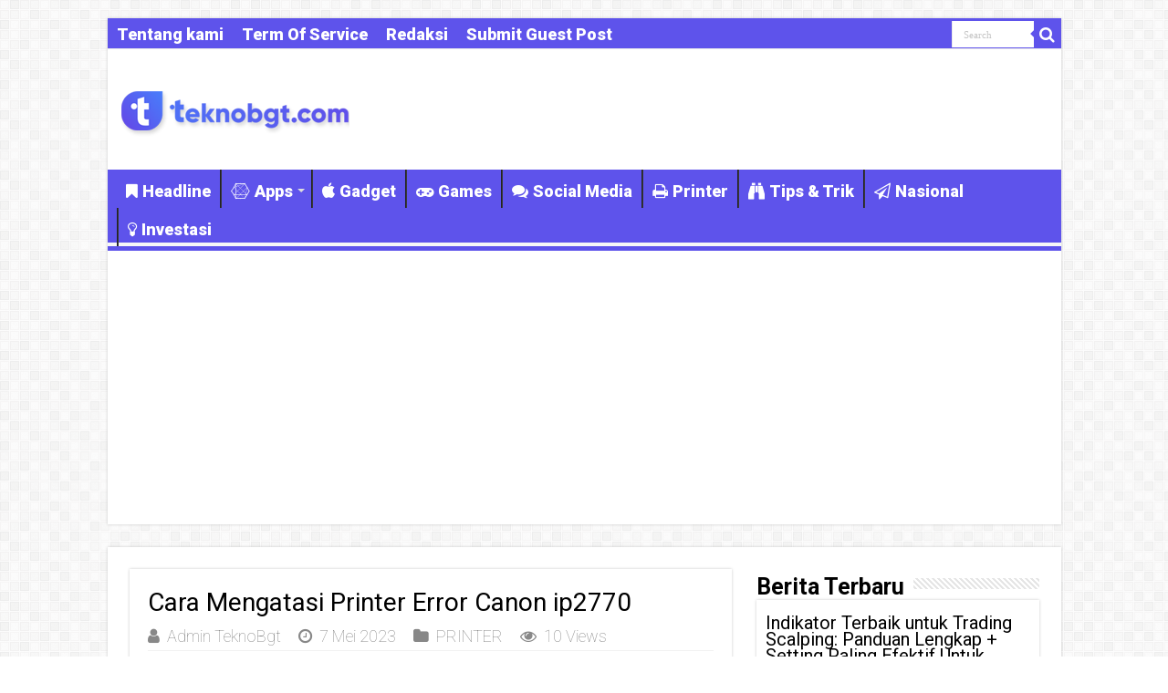

--- FILE ---
content_type: text/html; charset=UTF-8
request_url: https://www.teknobgt.com/160676/cara-mengatasi-printer-error-canon-ip2770.html
body_size: 15544
content:
<!DOCTYPE html>
<html lang="id" prefix="og: http://ogp.me/ns#">
<head>
<meta charset="UTF-8" />
<link rel="pingback" href="https://www.teknobgt.com/xmlrpc.php" />
<title>Cara Mengatasi Printer Error Canon ip2770 &#8211; TEKNO BANGET</title>
<meta property="og:title" content="Cara Mengatasi Printer Error Canon ip2770 - TEKNO BANGET"/>
<meta property="og:type" content="article"/>
<meta property="og:description" content="Salam Sahabat TeknoBgt!Apakah kamu juga sering mengalami error pada printer canon ip2770? Jangan kha"/>
<meta property="og:url" content="https://www.teknobgt.com/160676/cara-mengatasi-printer-error-canon-ip2770.html"/>
<meta property="og:site_name" content="TEKNO BANGET"/>
<meta name='robots' content='max-image-preview:large' />
	<style>img:is([sizes="auto" i], [sizes^="auto," i]) { contain-intrinsic-size: 3000px 1500px }</style>
	<link rel='dns-prefetch' href='//fonts.googleapis.com' />
<link rel="alternate" type="application/rss+xml" title="TEKNO BANGET &raquo; Feed" href="https://www.teknobgt.com/feed" />
<script type="text/javascript">
/* <![CDATA[ */
window._wpemojiSettings = {"baseUrl":"https:\/\/s.w.org\/images\/core\/emoji\/16.0.1\/72x72\/","ext":".png","svgUrl":"https:\/\/s.w.org\/images\/core\/emoji\/16.0.1\/svg\/","svgExt":".svg","source":{"concatemoji":"https:\/\/www.teknobgt.com\/wp-includes\/js\/wp-emoji-release.min.js"}};
/*! This file is auto-generated */
!function(s,n){var o,i,e;function c(e){try{var t={supportTests:e,timestamp:(new Date).valueOf()};sessionStorage.setItem(o,JSON.stringify(t))}catch(e){}}function p(e,t,n){e.clearRect(0,0,e.canvas.width,e.canvas.height),e.fillText(t,0,0);var t=new Uint32Array(e.getImageData(0,0,e.canvas.width,e.canvas.height).data),a=(e.clearRect(0,0,e.canvas.width,e.canvas.height),e.fillText(n,0,0),new Uint32Array(e.getImageData(0,0,e.canvas.width,e.canvas.height).data));return t.every(function(e,t){return e===a[t]})}function u(e,t){e.clearRect(0,0,e.canvas.width,e.canvas.height),e.fillText(t,0,0);for(var n=e.getImageData(16,16,1,1),a=0;a<n.data.length;a++)if(0!==n.data[a])return!1;return!0}function f(e,t,n,a){switch(t){case"flag":return n(e,"\ud83c\udff3\ufe0f\u200d\u26a7\ufe0f","\ud83c\udff3\ufe0f\u200b\u26a7\ufe0f")?!1:!n(e,"\ud83c\udde8\ud83c\uddf6","\ud83c\udde8\u200b\ud83c\uddf6")&&!n(e,"\ud83c\udff4\udb40\udc67\udb40\udc62\udb40\udc65\udb40\udc6e\udb40\udc67\udb40\udc7f","\ud83c\udff4\u200b\udb40\udc67\u200b\udb40\udc62\u200b\udb40\udc65\u200b\udb40\udc6e\u200b\udb40\udc67\u200b\udb40\udc7f");case"emoji":return!a(e,"\ud83e\udedf")}return!1}function g(e,t,n,a){var r="undefined"!=typeof WorkerGlobalScope&&self instanceof WorkerGlobalScope?new OffscreenCanvas(300,150):s.createElement("canvas"),o=r.getContext("2d",{willReadFrequently:!0}),i=(o.textBaseline="top",o.font="600 32px Arial",{});return e.forEach(function(e){i[e]=t(o,e,n,a)}),i}function t(e){var t=s.createElement("script");t.src=e,t.defer=!0,s.head.appendChild(t)}"undefined"!=typeof Promise&&(o="wpEmojiSettingsSupports",i=["flag","emoji"],n.supports={everything:!0,everythingExceptFlag:!0},e=new Promise(function(e){s.addEventListener("DOMContentLoaded",e,{once:!0})}),new Promise(function(t){var n=function(){try{var e=JSON.parse(sessionStorage.getItem(o));if("object"==typeof e&&"number"==typeof e.timestamp&&(new Date).valueOf()<e.timestamp+604800&&"object"==typeof e.supportTests)return e.supportTests}catch(e){}return null}();if(!n){if("undefined"!=typeof Worker&&"undefined"!=typeof OffscreenCanvas&&"undefined"!=typeof URL&&URL.createObjectURL&&"undefined"!=typeof Blob)try{var e="postMessage("+g.toString()+"("+[JSON.stringify(i),f.toString(),p.toString(),u.toString()].join(",")+"));",a=new Blob([e],{type:"text/javascript"}),r=new Worker(URL.createObjectURL(a),{name:"wpTestEmojiSupports"});return void(r.onmessage=function(e){c(n=e.data),r.terminate(),t(n)})}catch(e){}c(n=g(i,f,p,u))}t(n)}).then(function(e){for(var t in e)n.supports[t]=e[t],n.supports.everything=n.supports.everything&&n.supports[t],"flag"!==t&&(n.supports.everythingExceptFlag=n.supports.everythingExceptFlag&&n.supports[t]);n.supports.everythingExceptFlag=n.supports.everythingExceptFlag&&!n.supports.flag,n.DOMReady=!1,n.readyCallback=function(){n.DOMReady=!0}}).then(function(){return e}).then(function(){var e;n.supports.everything||(n.readyCallback(),(e=n.source||{}).concatemoji?t(e.concatemoji):e.wpemoji&&e.twemoji&&(t(e.twemoji),t(e.wpemoji)))}))}((window,document),window._wpemojiSettings);
/* ]]> */
</script>
<style id='wp-emoji-styles-inline-css' type='text/css'>

	img.wp-smiley, img.emoji {
		display: inline !important;
		border: none !important;
		box-shadow: none !important;
		height: 1em !important;
		width: 1em !important;
		margin: 0 0.07em !important;
		vertical-align: -0.1em !important;
		background: none !important;
		padding: 0 !important;
	}
</style>
<link rel='stylesheet' id='wp-block-library-css' href='https://www.teknobgt.com/wp-includes/css/dist/block-library/style.min.css' type='text/css' media='all' />
<style id='classic-theme-styles-inline-css' type='text/css'>
/*! This file is auto-generated */
.wp-block-button__link{color:#fff;background-color:#32373c;border-radius:9999px;box-shadow:none;text-decoration:none;padding:calc(.667em + 2px) calc(1.333em + 2px);font-size:1.125em}.wp-block-file__button{background:#32373c;color:#fff;text-decoration:none}
</style>
<style id='global-styles-inline-css' type='text/css'>
:root{--wp--preset--aspect-ratio--square: 1;--wp--preset--aspect-ratio--4-3: 4/3;--wp--preset--aspect-ratio--3-4: 3/4;--wp--preset--aspect-ratio--3-2: 3/2;--wp--preset--aspect-ratio--2-3: 2/3;--wp--preset--aspect-ratio--16-9: 16/9;--wp--preset--aspect-ratio--9-16: 9/16;--wp--preset--color--black: #000000;--wp--preset--color--cyan-bluish-gray: #abb8c3;--wp--preset--color--white: #ffffff;--wp--preset--color--pale-pink: #f78da7;--wp--preset--color--vivid-red: #cf2e2e;--wp--preset--color--luminous-vivid-orange: #ff6900;--wp--preset--color--luminous-vivid-amber: #fcb900;--wp--preset--color--light-green-cyan: #7bdcb5;--wp--preset--color--vivid-green-cyan: #00d084;--wp--preset--color--pale-cyan-blue: #8ed1fc;--wp--preset--color--vivid-cyan-blue: #0693e3;--wp--preset--color--vivid-purple: #9b51e0;--wp--preset--gradient--vivid-cyan-blue-to-vivid-purple: linear-gradient(135deg,rgba(6,147,227,1) 0%,rgb(155,81,224) 100%);--wp--preset--gradient--light-green-cyan-to-vivid-green-cyan: linear-gradient(135deg,rgb(122,220,180) 0%,rgb(0,208,130) 100%);--wp--preset--gradient--luminous-vivid-amber-to-luminous-vivid-orange: linear-gradient(135deg,rgba(252,185,0,1) 0%,rgba(255,105,0,1) 100%);--wp--preset--gradient--luminous-vivid-orange-to-vivid-red: linear-gradient(135deg,rgba(255,105,0,1) 0%,rgb(207,46,46) 100%);--wp--preset--gradient--very-light-gray-to-cyan-bluish-gray: linear-gradient(135deg,rgb(238,238,238) 0%,rgb(169,184,195) 100%);--wp--preset--gradient--cool-to-warm-spectrum: linear-gradient(135deg,rgb(74,234,220) 0%,rgb(151,120,209) 20%,rgb(207,42,186) 40%,rgb(238,44,130) 60%,rgb(251,105,98) 80%,rgb(254,248,76) 100%);--wp--preset--gradient--blush-light-purple: linear-gradient(135deg,rgb(255,206,236) 0%,rgb(152,150,240) 100%);--wp--preset--gradient--blush-bordeaux: linear-gradient(135deg,rgb(254,205,165) 0%,rgb(254,45,45) 50%,rgb(107,0,62) 100%);--wp--preset--gradient--luminous-dusk: linear-gradient(135deg,rgb(255,203,112) 0%,rgb(199,81,192) 50%,rgb(65,88,208) 100%);--wp--preset--gradient--pale-ocean: linear-gradient(135deg,rgb(255,245,203) 0%,rgb(182,227,212) 50%,rgb(51,167,181) 100%);--wp--preset--gradient--electric-grass: linear-gradient(135deg,rgb(202,248,128) 0%,rgb(113,206,126) 100%);--wp--preset--gradient--midnight: linear-gradient(135deg,rgb(2,3,129) 0%,rgb(40,116,252) 100%);--wp--preset--font-size--small: 13px;--wp--preset--font-size--medium: 20px;--wp--preset--font-size--large: 36px;--wp--preset--font-size--x-large: 42px;--wp--preset--spacing--20: 0.44rem;--wp--preset--spacing--30: 0.67rem;--wp--preset--spacing--40: 1rem;--wp--preset--spacing--50: 1.5rem;--wp--preset--spacing--60: 2.25rem;--wp--preset--spacing--70: 3.38rem;--wp--preset--spacing--80: 5.06rem;--wp--preset--shadow--natural: 6px 6px 9px rgba(0, 0, 0, 0.2);--wp--preset--shadow--deep: 12px 12px 50px rgba(0, 0, 0, 0.4);--wp--preset--shadow--sharp: 6px 6px 0px rgba(0, 0, 0, 0.2);--wp--preset--shadow--outlined: 6px 6px 0px -3px rgba(255, 255, 255, 1), 6px 6px rgba(0, 0, 0, 1);--wp--preset--shadow--crisp: 6px 6px 0px rgba(0, 0, 0, 1);}:where(.is-layout-flex){gap: 0.5em;}:where(.is-layout-grid){gap: 0.5em;}body .is-layout-flex{display: flex;}.is-layout-flex{flex-wrap: wrap;align-items: center;}.is-layout-flex > :is(*, div){margin: 0;}body .is-layout-grid{display: grid;}.is-layout-grid > :is(*, div){margin: 0;}:where(.wp-block-columns.is-layout-flex){gap: 2em;}:where(.wp-block-columns.is-layout-grid){gap: 2em;}:where(.wp-block-post-template.is-layout-flex){gap: 1.25em;}:where(.wp-block-post-template.is-layout-grid){gap: 1.25em;}.has-black-color{color: var(--wp--preset--color--black) !important;}.has-cyan-bluish-gray-color{color: var(--wp--preset--color--cyan-bluish-gray) !important;}.has-white-color{color: var(--wp--preset--color--white) !important;}.has-pale-pink-color{color: var(--wp--preset--color--pale-pink) !important;}.has-vivid-red-color{color: var(--wp--preset--color--vivid-red) !important;}.has-luminous-vivid-orange-color{color: var(--wp--preset--color--luminous-vivid-orange) !important;}.has-luminous-vivid-amber-color{color: var(--wp--preset--color--luminous-vivid-amber) !important;}.has-light-green-cyan-color{color: var(--wp--preset--color--light-green-cyan) !important;}.has-vivid-green-cyan-color{color: var(--wp--preset--color--vivid-green-cyan) !important;}.has-pale-cyan-blue-color{color: var(--wp--preset--color--pale-cyan-blue) !important;}.has-vivid-cyan-blue-color{color: var(--wp--preset--color--vivid-cyan-blue) !important;}.has-vivid-purple-color{color: var(--wp--preset--color--vivid-purple) !important;}.has-black-background-color{background-color: var(--wp--preset--color--black) !important;}.has-cyan-bluish-gray-background-color{background-color: var(--wp--preset--color--cyan-bluish-gray) !important;}.has-white-background-color{background-color: var(--wp--preset--color--white) !important;}.has-pale-pink-background-color{background-color: var(--wp--preset--color--pale-pink) !important;}.has-vivid-red-background-color{background-color: var(--wp--preset--color--vivid-red) !important;}.has-luminous-vivid-orange-background-color{background-color: var(--wp--preset--color--luminous-vivid-orange) !important;}.has-luminous-vivid-amber-background-color{background-color: var(--wp--preset--color--luminous-vivid-amber) !important;}.has-light-green-cyan-background-color{background-color: var(--wp--preset--color--light-green-cyan) !important;}.has-vivid-green-cyan-background-color{background-color: var(--wp--preset--color--vivid-green-cyan) !important;}.has-pale-cyan-blue-background-color{background-color: var(--wp--preset--color--pale-cyan-blue) !important;}.has-vivid-cyan-blue-background-color{background-color: var(--wp--preset--color--vivid-cyan-blue) !important;}.has-vivid-purple-background-color{background-color: var(--wp--preset--color--vivid-purple) !important;}.has-black-border-color{border-color: var(--wp--preset--color--black) !important;}.has-cyan-bluish-gray-border-color{border-color: var(--wp--preset--color--cyan-bluish-gray) !important;}.has-white-border-color{border-color: var(--wp--preset--color--white) !important;}.has-pale-pink-border-color{border-color: var(--wp--preset--color--pale-pink) !important;}.has-vivid-red-border-color{border-color: var(--wp--preset--color--vivid-red) !important;}.has-luminous-vivid-orange-border-color{border-color: var(--wp--preset--color--luminous-vivid-orange) !important;}.has-luminous-vivid-amber-border-color{border-color: var(--wp--preset--color--luminous-vivid-amber) !important;}.has-light-green-cyan-border-color{border-color: var(--wp--preset--color--light-green-cyan) !important;}.has-vivid-green-cyan-border-color{border-color: var(--wp--preset--color--vivid-green-cyan) !important;}.has-pale-cyan-blue-border-color{border-color: var(--wp--preset--color--pale-cyan-blue) !important;}.has-vivid-cyan-blue-border-color{border-color: var(--wp--preset--color--vivid-cyan-blue) !important;}.has-vivid-purple-border-color{border-color: var(--wp--preset--color--vivid-purple) !important;}.has-vivid-cyan-blue-to-vivid-purple-gradient-background{background: var(--wp--preset--gradient--vivid-cyan-blue-to-vivid-purple) !important;}.has-light-green-cyan-to-vivid-green-cyan-gradient-background{background: var(--wp--preset--gradient--light-green-cyan-to-vivid-green-cyan) !important;}.has-luminous-vivid-amber-to-luminous-vivid-orange-gradient-background{background: var(--wp--preset--gradient--luminous-vivid-amber-to-luminous-vivid-orange) !important;}.has-luminous-vivid-orange-to-vivid-red-gradient-background{background: var(--wp--preset--gradient--luminous-vivid-orange-to-vivid-red) !important;}.has-very-light-gray-to-cyan-bluish-gray-gradient-background{background: var(--wp--preset--gradient--very-light-gray-to-cyan-bluish-gray) !important;}.has-cool-to-warm-spectrum-gradient-background{background: var(--wp--preset--gradient--cool-to-warm-spectrum) !important;}.has-blush-light-purple-gradient-background{background: var(--wp--preset--gradient--blush-light-purple) !important;}.has-blush-bordeaux-gradient-background{background: var(--wp--preset--gradient--blush-bordeaux) !important;}.has-luminous-dusk-gradient-background{background: var(--wp--preset--gradient--luminous-dusk) !important;}.has-pale-ocean-gradient-background{background: var(--wp--preset--gradient--pale-ocean) !important;}.has-electric-grass-gradient-background{background: var(--wp--preset--gradient--electric-grass) !important;}.has-midnight-gradient-background{background: var(--wp--preset--gradient--midnight) !important;}.has-small-font-size{font-size: var(--wp--preset--font-size--small) !important;}.has-medium-font-size{font-size: var(--wp--preset--font-size--medium) !important;}.has-large-font-size{font-size: var(--wp--preset--font-size--large) !important;}.has-x-large-font-size{font-size: var(--wp--preset--font-size--x-large) !important;}
:where(.wp-block-post-template.is-layout-flex){gap: 1.25em;}:where(.wp-block-post-template.is-layout-grid){gap: 1.25em;}
:where(.wp-block-columns.is-layout-flex){gap: 2em;}:where(.wp-block-columns.is-layout-grid){gap: 2em;}
:root :where(.wp-block-pullquote){font-size: 1.5em;line-height: 1.6;}
</style>
<link rel='stylesheet' id='dashicons-css' href='https://www.teknobgt.com/wp-includes/css/dashicons.min.css' type='text/css' media='all' />
<link rel='stylesheet' id='admin-bar-css' href='https://www.teknobgt.com/wp-includes/css/admin-bar.min.css' type='text/css' media='all' />
<style id='admin-bar-inline-css' type='text/css'>

    /* Hide CanvasJS credits for P404 charts specifically */
    #p404RedirectChart .canvasjs-chart-credit {
        display: none !important;
    }
    
    #p404RedirectChart canvas {
        border-radius: 6px;
    }

    .p404-redirect-adminbar-weekly-title {
        font-weight: bold;
        font-size: 14px;
        color: #fff;
        margin-bottom: 6px;
    }

    #wpadminbar #wp-admin-bar-p404_free_top_button .ab-icon:before {
        content: "\f103";
        color: #dc3545;
        top: 3px;
    }
    
    #wp-admin-bar-p404_free_top_button .ab-item {
        min-width: 80px !important;
        padding: 0px !important;
    }
    
    /* Ensure proper positioning and z-index for P404 dropdown */
    .p404-redirect-adminbar-dropdown-wrap { 
        min-width: 0; 
        padding: 0;
        position: static !important;
    }
    
    #wpadminbar #wp-admin-bar-p404_free_top_button_dropdown {
        position: static !important;
    }
    
    #wpadminbar #wp-admin-bar-p404_free_top_button_dropdown .ab-item {
        padding: 0 !important;
        margin: 0 !important;
    }
    
    .p404-redirect-dropdown-container {
        min-width: 340px;
        padding: 18px 18px 12px 18px;
        background: #23282d !important;
        color: #fff;
        border-radius: 12px;
        box-shadow: 0 8px 32px rgba(0,0,0,0.25);
        margin-top: 10px;
        position: relative !important;
        z-index: 999999 !important;
        display: block !important;
        border: 1px solid #444;
    }
    
    /* Ensure P404 dropdown appears on hover */
    #wpadminbar #wp-admin-bar-p404_free_top_button .p404-redirect-dropdown-container { 
        display: none !important;
    }
    
    #wpadminbar #wp-admin-bar-p404_free_top_button:hover .p404-redirect-dropdown-container { 
        display: block !important;
    }
    
    #wpadminbar #wp-admin-bar-p404_free_top_button:hover #wp-admin-bar-p404_free_top_button_dropdown .p404-redirect-dropdown-container {
        display: block !important;
    }
    
    .p404-redirect-card {
        background: #2c3338;
        border-radius: 8px;
        padding: 18px 18px 12px 18px;
        box-shadow: 0 2px 8px rgba(0,0,0,0.07);
        display: flex;
        flex-direction: column;
        align-items: flex-start;
        border: 1px solid #444;
    }
    
    .p404-redirect-btn {
        display: inline-block;
        background: #dc3545;
        color: #fff !important;
        font-weight: bold;
        padding: 5px 22px;
        border-radius: 8px;
        text-decoration: none;
        font-size: 17px;
        transition: background 0.2s, box-shadow 0.2s;
        margin-top: 8px;
        box-shadow: 0 2px 8px rgba(220,53,69,0.15);
        text-align: center;
        line-height: 1.6;
    }
    
    .p404-redirect-btn:hover {
        background: #c82333;
        color: #fff !important;
        box-shadow: 0 4px 16px rgba(220,53,69,0.25);
    }
    
    /* Prevent conflicts with other admin bar dropdowns */
    #wpadminbar .ab-top-menu > li:hover > .ab-item,
    #wpadminbar .ab-top-menu > li.hover > .ab-item {
        z-index: auto;
    }
    
    #wpadminbar #wp-admin-bar-p404_free_top_button:hover > .ab-item {
        z-index: 999998 !important;
    }
    
</style>
<link rel='stylesheet' id='tie-style-css' href='https://www.teknobgt.com/wp-content/themes/sahifa/style.css' type='text/css' media='all' />
<link rel='stylesheet' id='tie-ilightbox-skin-css' href='https://www.teknobgt.com/wp-content/themes/sahifa/css/ilightbox/dark-skin/skin.css' type='text/css' media='all' />
<link rel='stylesheet' id='Roboto-css' href='https://fonts.googleapis.com/css?family=Roboto%3A100%2C100italic%2C300%2C300italic%2Cregular%2Citalic%2C500%2C500italic%2C700%2C700italic%2C900%2C900italic' type='text/css' media='all' />
<script type="text/javascript" src="https://www.teknobgt.com/wp-includes/js/jquery/jquery.min.js" id="jquery-core-js"></script>
<script type="text/javascript" src="https://www.teknobgt.com/wp-includes/js/jquery/jquery-migrate.min.js" id="jquery-migrate-js"></script>
<script type="text/javascript" id="tie-postviews-cache-js-extra">
/* <![CDATA[ */
var tieViewsCacheL10n = {"admin_ajax_url":"https:\/\/www.teknobgt.com\/wp-admin\/admin-ajax.php","post_id":"160676"};
/* ]]> */
</script>
<script type="text/javascript" src="https://www.teknobgt.com/wp-content/themes/sahifa/js/postviews-cache.js" id="tie-postviews-cache-js"></script>
<link rel="https://api.w.org/" href="https://www.teknobgt.com/wp-json/" /><link rel="alternate" title="JSON" type="application/json" href="https://www.teknobgt.com/wp-json/wp/v2/posts/160676" /><link rel="EditURI" type="application/rsd+xml" title="RSD" href="https://www.teknobgt.com/xmlrpc.php?rsd" />
<meta name="generator" content="WordPress 6.8.3" />
<link rel="canonical" href="https://www.teknobgt.com/160676/cara-mengatasi-printer-error-canon-ip2770.html" />
<link rel='shortlink' href='https://www.teknobgt.com/?p=160676' />
<link rel="alternate" title="oEmbed (JSON)" type="application/json+oembed" href="https://www.teknobgt.com/wp-json/oembed/1.0/embed?url=https%3A%2F%2Fwww.teknobgt.com%2F160676%2Fcara-mengatasi-printer-error-canon-ip2770.html" />
<link rel="alternate" title="oEmbed (XML)" type="text/xml+oembed" href="https://www.teknobgt.com/wp-json/oembed/1.0/embed?url=https%3A%2F%2Fwww.teknobgt.com%2F160676%2Fcara-mengatasi-printer-error-canon-ip2770.html&#038;format=xml" />
<link rel="shortcut icon" href="https://www.teknobgt.com/wp-content/uploads/2019/03/favicon.png" title="Favicon" />
<!--[if IE]>
<script type="text/javascript">jQuery(document).ready(function (){ jQuery(".menu-item").has("ul").children("a").attr("aria-haspopup", "true");});</script>
<![endif]-->
<!--[if lt IE 9]>
<script src="https://www.teknobgt.com/wp-content/themes/sahifa/js/html5.js"></script>
<script src="https://www.teknobgt.com/wp-content/themes/sahifa/js/selectivizr-min.js"></script>
<![endif]-->
<!--[if IE 9]>
<link rel="stylesheet" type="text/css" media="all" href="https://www.teknobgt.com/wp-content/themes/sahifa/css/ie9.css" />
<![endif]-->
<!--[if IE 8]>
<link rel="stylesheet" type="text/css" media="all" href="https://www.teknobgt.com/wp-content/themes/sahifa/css/ie8.css" />
<![endif]-->
<!--[if IE 7]>
<link rel="stylesheet" type="text/css" media="all" href="https://www.teknobgt.com/wp-content/themes/sahifa/css/ie7.css" />
<![endif]-->


<meta name="viewport" content="width=device-width, initial-scale=1.0" />
<link rel="apple-touch-icon-precomposed" sizes="144x144" href="https://www.teknobgt.com/wp-content/uploads/2019/03/favicon.png" />
<link rel="apple-touch-icon-precomposed" sizes="120x120" href="https://www.teknobgt.com/wp-content/uploads/2019/03/favicon.png" />
<link rel="apple-touch-icon-precomposed" sizes="72x72" href="https://www.teknobgt.com/wp-content/uploads/2019/03/favicon.png" />
<link rel="apple-touch-icon-precomposed" href="https://www.teknobgt.com/wp-content/uploads/2019/03/favicon.png" />

<meta name="google-site-verification" content="JRy_ZCt4V7yccq049NzGADr3co4dtjY8yKM0Vm-4WiE" />
<script async src="https://pagead2.googlesyndication.com/pagead/js/adsbygoogle.js?client=ca-pub-7390927385553867"
     crossorigin="anonymous"></script>

<style type="text/css" media="screen">

body{
	font-family: 'Roboto';
	font-size : 20px;
	font-weight: normal;
	font-style: normal;
}

.logo h1 a, .logo h2 a{
	font-family: 'Roboto';
	font-size : 25px;
	font-weight: bolder;
}

.logo span{
	font-family: 'Roboto';
	font-size : 20px;
	font-weight: bold;
}

.top-nav, .top-nav ul li a {
	font-family: 'Roboto';
	font-size : 18px;
	font-weight: bolder;
}

#main-nav, #main-nav ul li a{
	font-family: 'Roboto';
	font-size : 18px;
	font-weight: bolder;
}

.breaking-news span.breaking-news-title{
	font-family: "Times New Roman", Times, serif;
	font-size : 20px;
	font-weight: bolder;
}

.page-title{
	font-family: 'Roboto';
	font-weight: bolder;
}

.post-title{
	font-family: 'Roboto';
	color :#000000;
	font-weight: normal;
}

h2.post-box-title, h2.post-box-title a{
	font-family: 'Roboto';
	font-size : 20px;
	font-weight: bolder;
}

h3.post-box-title, h3.post-box-title a{
	font-family: 'Roboto';
	font-size : 18px;
	font-weight: bolder;
}

p.post-meta, p.post-meta a{
	font-family: 'Roboto';
	font-size : 18px;
	font-weight: lighter;
}

body.single .entry, body.page .entry{
	font-family: "Times New Roman", Times, serif;
	font-size : 20px;
	font-weight: normal;
	font-style: normal;
}

blockquote p{
	font-family: 'Roboto';
	color :#2869db;
	font-size : 30px;
	font-weight: bold;
}

.widget-top h4, .widget-top h4 a{
	font-family: 'Roboto';
	color :#000000;
	font-size : 25px;
	font-weight: bold;
}

.footer-widget-top h4, .footer-widget-top h4 a{
	font-family: 'Roboto';
	font-weight: bold;
}

#featured-posts .featured-title h2 a{
	font-family: 'Roboto';
	font-size : 25px;
	font-weight: bolder;
}

.ei-title h2, .slider-caption h2 a, .content .slider-caption h2 a, .slider-caption h2, .content .slider-caption h2, .content .ei-title h2{
	font-family: 'Roboto';
	font-weight: bolder;
}

.cat-box-title h2, .cat-box-title h2 a, .block-head h3, #respond h3, #comments-title, h2.review-box-header, .woocommerce-tabs .entry-content h2, .woocommerce .related.products h2, .entry .woocommerce h2, .woocommerce-billing-fields h3, .woocommerce-shipping-fields h3, #order_review_heading, #bbpress-forums fieldset.bbp-form legend, #buddypress .item-body h4, #buddypress #item-body h4{
	font-family: 'Roboto';
	font-size : 25px;
	font-weight: bolder;
}

#main-nav,
.cat-box-content,
#sidebar .widget-container,
.post-listing,
#commentform {
	border-bottom-color: #5E53EB;
}

.search-block .search-button,
#topcontrol,
#main-nav ul li.current-menu-item a,
#main-nav ul li.current-menu-item a:hover,
#main-nav ul li.current_page_parent a,
#main-nav ul li.current_page_parent a:hover,
#main-nav ul li.current-menu-parent a,
#main-nav ul li.current-menu-parent a:hover,
#main-nav ul li.current-page-ancestor a,
#main-nav ul li.current-page-ancestor a:hover,
.pagination span.current,
.share-post span.share-text,
.flex-control-paging li a.flex-active,
.ei-slider-thumbs li.ei-slider-element,
.review-percentage .review-item span span,
.review-final-score,
.button,
a.button,
a.more-link,
#main-content input[type="submit"],
.form-submit #submit,
#login-form .login-button,
.widget-feedburner .feedburner-subscribe,
input[type="submit"],
#buddypress button,
#buddypress a.button,
#buddypress input[type=submit],
#buddypress input[type=reset],
#buddypress ul.button-nav li a,
#buddypress div.generic-button a,
#buddypress .comment-reply-link,
#buddypress div.item-list-tabs ul li a span,
#buddypress div.item-list-tabs ul li.selected a,
#buddypress div.item-list-tabs ul li.current a,
#buddypress #members-directory-form div.item-list-tabs ul li.selected span,
#members-list-options a.selected,
#groups-list-options a.selected,
body.dark-skin #buddypress div.item-list-tabs ul li a span,
body.dark-skin #buddypress div.item-list-tabs ul li.selected a,
body.dark-skin #buddypress div.item-list-tabs ul li.current a,
body.dark-skin #members-list-options a.selected,
body.dark-skin #groups-list-options a.selected,
.search-block-large .search-button,
#featured-posts .flex-next:hover,
#featured-posts .flex-prev:hover,
a.tie-cart span.shooping-count,
.woocommerce span.onsale,
.woocommerce-page span.onsale ,
.woocommerce .widget_price_filter .ui-slider .ui-slider-handle,
.woocommerce-page .widget_price_filter .ui-slider .ui-slider-handle,
#check-also-close,
a.post-slideshow-next,
a.post-slideshow-prev,
.widget_price_filter .ui-slider .ui-slider-handle,
.quantity .minus:hover,
.quantity .plus:hover,
.mejs-container .mejs-controls .mejs-time-rail .mejs-time-current,
#reading-position-indicator  {
	background-color:#5E53EB;
}

::-webkit-scrollbar-thumb{
	background-color:#5E53EB !important;
}

#theme-footer,
#theme-header,
.top-nav ul li.current-menu-item:before,
#main-nav .menu-sub-content ,
#main-nav ul ul,
#check-also-box {
	border-top-color: #5E53EB;
}

.search-block:after {
	border-right-color:#5E53EB;
}

body.rtl .search-block:after {
	border-left-color:#5E53EB;
}

#main-nav ul > li.menu-item-has-children:hover > a:after,
#main-nav ul > li.mega-menu:hover > a:after {
	border-color:transparent transparent #5E53EB;
}

.widget.timeline-posts li a:hover,
.widget.timeline-posts li a:hover span.tie-date {
	color: #5E53EB;
}

.widget.timeline-posts li a:hover span.tie-date:before {
	background: #5E53EB;
	border-color: #5E53EB;
}

#order_review,
#order_review_heading {
	border-color: #5E53EB;
}


a {
	color: #000000;
}
		
a:hover {
	color: #210505;
}
		
.top-nav ul li a:hover, .top-nav ul li:hover > a, .top-nav ul :hover > a , .top-nav ul li.current-menu-item a {
	color: #ffffff;
}
		
#main-nav ul li a:hover, #main-nav ul li:hover > a, #main-nav ul :hover > a , #main-nav  ul ul li:hover > a, #main-nav  ul ul :hover > a {
	color: #FFFFFF;
}
		
#main-nav ul li a, #main-nav ul ul a, #main-nav ul.sub-menu a, #main-nav ul li.current_page_parent ul a, #main-nav ul li.current-menu-item ul a, #main-nav ul li.current-menu-parent ul a, #main-nav ul li.current-page-ancestor ul a {
	color: #FFFFFF;
}
		
#main-nav ul li.current-menu-item a, #main-nav ul li.current_page_parent a {
	color: #210505;
}
		
.top-nav ul li a , .top-nav ul ul a {
	color: #ffffff;
}
		
.footer-widget-top h4 {
	color: #ffffff;
}
		
#theme-footer a {
	color: #ffffff;
}
		
#theme-footer a:hover {
	color: #ffffff;
}
		
.top-nav, .top-nav ul ul {
	background-color:#5E53EB !important; 
				}


#theme-footer {
	background-color:#5E53EB !important; 
		background-repeat:repeat !important; 
	background-attachment:fixed !important; 
	background-position:left top !important; 
}

#main-nav {
	background: #5E53EB;
	box-shadow: inset -1px -5px 0px -1px #f7f7f7;
}

#main-nav ul ul, #main-nav ul li.mega-menu .mega-menu-block { background-color:#5E53EB !important;}

a.shortc-button.green {
    opacity: 1 !important;
    -webkit-border-radius: 7px !important;
    -moz-border-radius: 7px !important;
    border-radius: 7px !important;
    TEXT-TRANSFORM: UPPERCASE !important;
    background: #02875f !important;
    font-size: 16px !important;
    font-family: "Google Sans", "Roboto","Google Sans",Arial,sans-serif !important;
    font-weight: 400 !important;
}
a.shortc-button.medium {
    height: 40px !important;
    line-height: 43px !important;
    width: 330px !important;
}
p.dashed {border-style: dashed;}</style>

<link rel="icon" href="https://www.teknobgt.com/wp-content/uploads/2021/08/cropped-teknobgticon-32x32.png" sizes="32x32" />
<link rel="icon" href="https://www.teknobgt.com/wp-content/uploads/2021/08/cropped-teknobgticon-192x192.png" sizes="192x192" />
<link rel="apple-touch-icon" href="https://www.teknobgt.com/wp-content/uploads/2021/08/cropped-teknobgticon-180x180.png" />
<meta name="msapplication-TileImage" content="https://www.teknobgt.com/wp-content/uploads/2021/08/cropped-teknobgticon-270x270.png" />
</head>
<body id="top" class="wp-singular post-template-default single single-post postid-160676 single-format-standard wp-theme-sahifa">

<div class="wrapper-outer">

	<div class="background-cover"></div>


		<div id="wrapper" class="boxed">
		<div class="inner-wrapper">

		<header id="theme-header" class="theme-header">
						<div id="top-nav" class="top-nav">
				<div class="container">

			
				<div class="top-menu"><ul id="menu-top" class="menu"><li id="menu-item-12650" class="menu-item menu-item-type-post_type menu-item-object-page menu-item-12650"><a href="https://www.teknobgt.com/tentang-kami">Tentang kami</a></li>
<li id="menu-item-12649" class="menu-item menu-item-type-post_type menu-item-object-page menu-item-12649"><a href="https://www.teknobgt.com/term-of-service">Term Of Service</a></li>
<li id="menu-item-12651" class="menu-item menu-item-type-post_type menu-item-object-page menu-item-12651"><a href="https://www.teknobgt.com/redaksi">Redaksi</a></li>
<li id="menu-item-12647" class="menu-item menu-item-type-post_type menu-item-object-page menu-item-12647"><a href="https://www.teknobgt.com/submit-guest-post-on-teknobgt-com">Submit Guest Post</a></li>
</ul></div>
						<div class="search-block">
						<form method="get" id="searchform-header" action="https://www.teknobgt.com/">
							<button class="search-button" type="submit" value="Search"><i class="fa fa-search"></i></button>
							<input class="search-live" type="text" id="s-header" name="s" title="Search" value="Search" onfocus="if (this.value == 'Search') {this.value = '';}" onblur="if (this.value == '') {this.value = 'Search';}"  />
						</form>
					</div><!-- .search-block /-->
	
	
				</div><!-- .container /-->
			</div><!-- .top-menu /-->
			
		<div class="header-content">

		
			<div class="logo" style=" margin-top:15px; margin-bottom:15px;">
			<h2>								<a title="TEKNO BANGET" href="https://www.teknobgt.com/">
					<img src="https://www.teknobgt.com/wp-content/uploads/logoteknobgtweb.png" alt="TEKNO BANGET"  /><strong>TEKNO BANGET Berita Teknologi Review Laptop Komputer Gadget,Smartphone, Handphone,Gratis Download Games, Aplikasi, Software, Tutorial,Tips Trick Internet</strong>
				</a>
			</h2>			</div><!-- .logo /-->
						<div class="clear"></div>

		</div>
													<nav id="main-nav" class="fixed-enabled">
				<div class="container">

				
					<div class="main-menu"><ul id="menu-home-main" class="menu"><li id="menu-item-37632" class="menu-item menu-item-type-taxonomy menu-item-object-category menu-item-37632"><a href="https://www.teknobgt.com/category/berita-pilihan"><i class="fa fa-bookmark"></i>Headline</a></li>
<li id="menu-item-12644" class="menu-item menu-item-type-taxonomy menu-item-object-category menu-item-has-children menu-item-12644"><a href="https://www.teknobgt.com/category/apps"><i class="fa fa-connectdevelop"></i>Apps</a>
<ul class="sub-menu menu-sub-content">
	<li id="menu-item-196926" class="menu-item menu-item-type-custom menu-item-object-custom menu-item-196926"><a href="https://app.teknobgt.com/">En Apps</a></li>
	<li id="menu-item-196927" class="menu-item menu-item-type-custom menu-item-object-custom menu-item-196927"><a href="https://crm.teknobgt.com/">CRM</a></li>
</ul>
</li>
<li id="menu-item-12637" class="menu-item menu-item-type-taxonomy menu-item-object-category menu-item-12637"><a href="https://www.teknobgt.com/category/gadget"><i class="fa fa-apple"></i>Gadget</a></li>
<li id="menu-item-12643" class="menu-item menu-item-type-taxonomy menu-item-object-category menu-item-12643"><a href="https://www.teknobgt.com/category/games"><i class="fa fa-gamepad"></i>Games</a></li>
<li id="menu-item-12646" class="menu-item menu-item-type-taxonomy menu-item-object-category menu-item-12646"><a href="https://www.teknobgt.com/category/social-media"><i class="fa fa-comments"></i>Social Media</a></li>
<li id="menu-item-12645" class="menu-item menu-item-type-taxonomy menu-item-object-category menu-item-12645"><a href="https://www.teknobgt.com/category/printer-driver"><i class="fa fa-print"></i>Printer</a></li>
<li id="menu-item-12641" class="menu-item menu-item-type-taxonomy menu-item-object-category menu-item-12641"><a href="https://www.teknobgt.com/category/tips-trik"><i class="fa fa-binoculars"></i>Tips &amp; Trik</a></li>
<li id="menu-item-12642" class="menu-item menu-item-type-taxonomy menu-item-object-category menu-item-12642"><a href="https://www.teknobgt.com/category/nasional"><i class="fa fa-paper-plane-o"></i>Nasional</a></li>
<li id="menu-item-12968" class="menu-item menu-item-type-taxonomy menu-item-object-category menu-item-12968"><a href="https://www.teknobgt.com/category/investasi"><i class="fa fa-lightbulb-o"></i>Investasi</a></li>
</ul></div>					
					
				</div>
			</nav><!-- .main-nav /-->
					</header><!-- #header /-->

	
	
	<div id="main-content" class="container">

	
	
	
	
	
	<div class="content">

		
		
		

		
		<article class="post-listing post-160676 post type-post status-publish format-standard  category-printer" id="the-post">
			
			<div class="single-post-thumb">
					</div>
	
		


			<div class="post-inner">

							<h1 class="name post-title entry-title"><span itemprop="name">Cara Mengatasi Printer Error Canon ip2770</span></h1>

						
<p class="post-meta">
		
	<span class="post-meta-author"><i class="fa fa-user"></i><a href="https://www.teknobgt.com/author/administrator" title="">Admin TeknoBgt </a></span>
	
		
	<span class="tie-date"><i class="fa fa-clock-o"></i>7 Mei 2023</span>	
	<span class="post-cats"><i class="fa fa-folder"></i><a href="https://www.teknobgt.com/category/printer" rel="category tag">PRINTER</a></span>
	
<span class="post-views"><i class="fa fa-eye"></i>10 Views</span> </p>
<div class="clear"></div>
			
				<div class="entry">
					
					
					<h2>Salam Sahabat TeknoBgt!</h2>
<p>Apakah kamu juga sering mengalami error pada printer canon ip2770? Jangan khawatir, karena kali ini TeknoBgt akan memberikan solusi tepat untuk mengatasi masalah tersebut. Printer merupakan salah satu perangkat penting dalam kegiatan sehari-hari, terutama dalam pekerjaan. Oleh karena itu, ketika terjadi error pada printer, dapat menyebabkan pekerjaan terganggu dan membawa dampak negatif bagi produktivitas. Maka dari itu, sangat penting untuk mengetahui cara mengatasi printer error canon ip2770 agar printer kembali berfungsi dengan normal. Pada artikel ini, TeknoBgt akan memberikan informasi terlengkap dan solusi yang tepat untuk mengatasi masalah tersebut. </p>
<h2>Pengenalan Printer Canon ip2770</h2>
<p>Printer canon ip2770 terkenal dengan cetakan yang berkualitas dan harga yang terjangkau. Printer ini sering digunakan untuk keperluan pribadi maupun bisnis. Namun, seperti halnya perangkat elektronik lainnya, printer canon ip2770 sering mengalami masalah teknis, salah satunya adalah error. Error pada printer canon ip2770 dapat disebabkan oleh beberapa faktor, antara lain kualitas kertas yang digunakan, tinta yang digunakan, dan perawatan yang kurang baik. Namun, dengan mengetahui cara mengatasi printer error canon ip2770, kamu dapat menghemat waktu dan uang yang seharusnya digunakan untuk memperbaiki printer. </p>
<h2>Cara Mengatasi Printer Error Canon ip2770</h2>
<p>Berikut adalah solusi dan cara mengatasi printer error canon ip2770 yang bisa kamu coba:</p>
<h3>1. Membersihkan Cartridge Printer</h3>
<p>Membersihkan cartridge printer adalah cara yang efektif untuk mengatasi error pada printer canon ip2770. Kamu hanya perlu membersihkan cartridge secara berkala untuk menjaga kualitas cetakan.🔧 Langkah-langkah membersihkan cartridge printer:1. Matikan printer dan cabut kabel power2. Buka tutup cartridge printer3. Lepaskan cartridge dari printer4. Bersihkan bagian cartridge dengan kain atau tissue yang lembut5. Pasang kembali cartridge dengan benar6. Nyalakan kembali printer</p>
<h3>2. Mengatasi Error E08 pada Printer Canon ip2770</h3>
<p>Error E08 pada printer canon ip2770 terjadi karena tinta pada cartridge habis atau low. Solusi yang tepat untuk mengatasi error ini adalah dengan mengganti cartridge printer.🔧 Langkah-langkah mengganti cartridge printer:1. Matikan printer dan cabut kabel power2. Buka tutup cartridge printer3. Lepaskan cartridge dari printer4. Ganti cartridge dengan cartridge baru5. Pasang kembali cartridge dengan benar6. Nyalakan kembali printer</p>
<h3>3. Mengatasi Error E05 pada Printer Canon ip2770</h3>
<p>Error E05 pada printer canon ip2770 terjadi karena tinta pada cartridge tidak terdeteksi atau tidak terpasang dengan baik. Solusi yang tepat adalah dengan melepas cartridge kemudian memasangnya kembali dengan benar.🔧 Langkah-langkah memasang cartridge printer:1. Matikan printer dan cabut kabel power2. Buka tutup cartridge printer3. Lepaskan cartridge dari printer4. Pasang kembali cartridge dengan benar5. Nyalakan kembali printer</p>
<h3>4. Mengatasi Error E03 pada Printer Canon ip2770</h3>
<p>Error E03 pada printer canon ip2770 terjadi karena kertas yang digunakan tidak terpasang dengan benar atau menyangkut di dalam printer. Solusinya adalah dengan memeriksa dan membersihkan bagian dalam printer serta memasang kertas dengan benar.🔧 Langkah-langkah memasang kertas printer dengan benar:1. Matikan printer dan cabut kabel power2. Buka tutup printer3. Keluarkan kertas yang menyangkut di dalam printer4. Bersihkan bagian dalam printer dengan kain atau tissue yang lembut5. Pasang kembali kertas dengan benar6. Nyalakan kembali printer</p>
<h3>5. Mengatasi Error Blinking pada Printer Canon ip2770</h3>
<p>Error blinking pada printer canon ip2770 terjadi karena ada masalah pada printer yang perlu diperbaiki oleh teknisi. Solusi terbaik adalah dengan membawa printer ke tempat reparasi terdekat.</p>
<h3>6. Mengatasi Printer yang Tidak Bisa Ngeprint</h3>
<p>Jika printer canon ip2770 tidak bisa ngeprint, solusinya adalah dengan memeriksa koneksi antara printer dan komputer. Pastikan kabel USB yang digunakan dalam kondisi baik dan terhubung dengan benar.🔧 Langkah-langkah memeriksa koneksi printer dan komputer:1. Pastikan printer dan komputer dalam kondisi mati2. Cabut kabel USB dari kedua perangkat3. Bersihkan konektor pada kabel USB4. Sambungkan kembali kabel USB dengan benar5. Nyalakan printer dan komputer kembali</p>
<h3>7. Perawatan Rutin Printer Canon ip2770</h3>
<p>Perawatan rutin printer canon ip2770 sangatlah penting untuk menjaga kualitas cetakan dan mencegah terjadinya error pada printer. Berikut adalah beberapa tips perawatan yang dapat kamu lakukan secara rutin:1. Bersihkan bagian dalam printer secara berkala agar kotoran dan debu tidak menumpuk dan mengganggu kualitas cetakan.2. Gunakan kertas dan tinta yang berkualitas untuk menghasilkan cetakan yang berkualitas.3. Gunakan printer secara berkala agar permukaan pada cartridge tetap terjaga dan tidak mengering.4. Simpan printer di tempat yang kering dan tidak terlalu panas.</p>
<h2>Tabel Cara Mengatasi Printer Error Canon ip2770</h2>
<p>Berikut adalah tabel yang berisi cara mengatasi printer error canon ip2770 secara lengkap:</p>
<table>
<thead>
<tr>
<th>No.</th>
<th>Error</th>
<th>Solusi</th>
</tr>
</thead>
<tbody>
<tr>
<td>1</td>
<td>Error E08</td>
<td>Mengganti cartridge printer</td>
</tr>
<tr>
<td>2</td>
<td>Error E05</td>
<td>Memasang cartridge printer dengan benar</td>
</tr>
<tr>
<td>3</td>
<td>Error E03</td>
<td>Memasang kertas printer dengan benar</td>
</tr>
<tr>
<td>4</td>
<td>Error Blinking</td>
<td>Membawa printer ke tempat reparasi terdekat</td>
</tr>
<tr>
<td>5</td>
<td>Printer Tidak Bisa Ngeprint</td>
<td>Memeriksa koneksi antara printer dan komputer</td>
</tr>
<tr>
<td>6</td>
<td>Printer Lemot</td>
<td>Membersihkan cartridge printer secara rutin</td>
</tr>
<tr>
<td>7</td>
<td>Printer Minta Reset</td>
<td>Me-reset printer ke pengaturan asal</td>
</tr>
</tbody>
</table>
<h2>FAQ Cara Mengatasi Printer Error Canon ip2770</h2>
<p>Berikut adalah 13 FAQ yang sering ditanyakan terkait cara mengatasi printer error canon ip2770:</p>
<h3>1. Apa saja penyebab terjadinya error pada printer canon ip2770?</h3>
<p>Penyebab terjadinya error pada printer canon ip2770 antara lain kualitas kertas yang digunakan, tinta yang digunakan, dan perawatan yang kurang baik.</p>
<h3>2. Bagaimana cara membersihkan cartridge printer?</h3>
<p>Membersihkan cartridge printer bisa dilakukan dengan membuka tutup printer kemudian melepas cartridge dari printer dan membersihkannya dengan kain atau tissue yang lembut.</p>
<h3>3. Apa solusi yang tepat untuk mengatasi error E08 pada printer canon ip2770?</h3>
<p>Solusi yang tepat untuk mengatasi error E08 pada printer canon ip2770 adalah dengan mengganti cartridge printer.</p>
<h3>4. Bagaimana cara memasang cartridge printer dengan benar?</h3>
<p>Cartridge printer bisa dipasang dengan benar dengan membuka tutup printer kemudian melepas cartridge dari printer dan memasangnya kembali dengan benar.</p>
<h3>5. Apa solusi yang tepat untuk mengatasi error E05 pada printer canon ip2770?</h3>
<p>Solusi yang tepat untuk mengatasi error E05 pada printer canon ip2770 adalah dengan memasang cartridge printer dengan benar.</p>
<h3>6. Bagaimana cara memasang kertas printer dengan benar?</h3>
<p>Kertas printer bisa dipasang dengan benar dengan membuka tutup printer dan memasang kertas dengan benar sesuai petunjuk dalam manual pengguna.</p>
<h3>7. Bagaimana cara memperbaiki printer yang mengalami error blinking?</h3>
<p>Printer yang mengalami error blinking perlu diperbaiki oleh teknisi. Solusinya adalah dengan membawa printer ke tempat reparasi terdekat.</p>
<h3>8. Apa solusi jika printer canon ip2770 tidak bisa ngeprint?</h3>
<p>Solusi jika printer canon ip2770 tidak bisa ngeprint adalah dengan memeriksa koneksi antara printer dan komputer.</p>
<h3>9. Apa saja tips perawatan agar printer canon ip2770 awet?</h3>
<p>Beberapa tips perawatan agar printer canon ip2770 awet antara lain membersihkan printer secara berkala, menggunakan kertas dan tinta yang berkualitas serta gunakan printer secara berkala.</p>
<h3>10. Apa solusi jika printer menjadi lambat?</h3>
<p>Solusi jika printer menjadi lambat adalah dengan membersihkan cartridge printer secara rutin dan memastikan koneksi antara printer dan komputer dalam kondisi baik.</p>
<h3>11. Bagaimana cara me-reset printer canon ip2770 ke pengaturan asal?</h3>
<p>Cara me-reset printer canon ip2770 ke pengaturan asal bisa dilihat pada manual pengguna atau menghubungi teknisi terdekat.</p>
<h3>12. Apakah perlu membawa printer ke tempat reparasi terdekat jika mengalami error?</h3>
<p>Jika error yang terjadi tidak dapat diatasi dengan solusi yang ada, maka perlu membawa printer ke tempat reparasi terdekat.</p>
<h3>13. Apakah tinta refill dapat menjadi penyebab error pada printer canon ip2770?</h3>
<p>Tinta refill dapat menjadi penyebab error pada printer canon ip2770 jika tidak sesuai dengan merek printer atau tidak memiliki kualitas yang baik.</p>
<h2>Kesimpulan</h2>
<p>Demikianlah cara mengatasi printer error canon ip2770 yang dapat kamu coba. Error pada printer canon ip2770 tentunya dapat mengganggu produktivitas dan pekerjaan. Oleh karena itu, mengetahui cara mengatasi error tersebut menjadi sangat penting. Jangan lupa untuk melakukan perawatan rutin pada printer agar tetap awet dan berfungsi dengan baik. Semoga informasi ini bermanfaat bagi kamu yang sedang mengalami masalah error pada printer canon ip2770. </p>
<h2>Ayo Berbagi Pengalamanmu!</h2>
<p>Apakah kamu pernah mengalami error pada printer canon ip2770? Bagikan pengalamanmu pada kolom komentar di bawah ini. Jangan lupa share artikel ini ke teman-temanmu agar mereka juga tahu cara mengatasi printer error canon ip2770. Terima kasih sudah membaca artikel ini, Salam TeknoBgt! </p>
<h2>Cara Mengatasi Printer Error Canon ip2770</h2>
<p><center>https://youtube.com/watch?v=xpW2FMNvvKc</center></p>
					
									</div><!-- .entry /-->


				<div class="share-post">
	<span class="share-text">Share</span>

		<script>
	window.___gcfg = {lang: 'en-US'};
	(function(w, d, s) {
		function go(){
		var js, fjs = d.getElementsByTagName(s)[0], load = function(url, id) {
			if (d.getElementById(id)) {return;}
			js = d.createElement(s); js.src = url; js.id = id;
			fjs.parentNode.insertBefore(js, fjs);
		};
		load('//connect.facebook.net/en/all.js#xfbml=1', 'fbjssdk' );
		load('//platform.twitter.com/widgets.js', 			 'tweetjs' );
		}
		if (w.addEventListener) { w.addEventListener("load", go, false); }
		else if (w.attachEvent) { w.attachEvent("onload",go); }
	}(window, document, 'script'));
	</script>
	<ul class="normal-social">
			<li>
			<div class="fb-like" data-href="https://www.teknobgt.com/160676/cara-mengatasi-printer-error-canon-ip2770.html" data-send="false" data-layout="button_count" data-width="90" data-show-faces="false"></div>
		</li>
				<li><a href="https://twitter.com/share" class="twitter-share-button" data-url="https://www.teknobgt.com/160676/cara-mengatasi-printer-error-canon-ip2770.html" data-text="Cara Mengatasi Printer Error Canon ip2770" data-via="teknobgt" data-lang="en">tweet</a></li>
						<li style="width:80px;"><script type="text/javascript" src="https://assets.pinterest.com/js/pinit.js"></script><a href="http://pinterest.com/pin/create/button/?url=https://www.teknobgt.com/160676/cara-mengatasi-printer-error-canon-ip2770.html&amp;media=" class="pin-it-button" count-layout="horizontal"><img border="0" src="https://assets.pinterest.com/images/PinExt.png" title="Pin It" /></a></li>
		</ul>
		<div class="clear"></div>
</div> <!-- .share-post -->
				<div class="clear"></div>
			</div><!-- .post-inner -->

			<script type="application/ld+json" class="tie-schema-graph">{"@context":"http:\/\/schema.org","@type":"BlogPosting","dateCreated":"2023-05-07T06:52:00+07:00","datePublished":"2023-05-07T06:52:00+07:00","dateModified":"2023-05-07T06:52:00+07:00","headline":"Cara Mengatasi Printer Error Canon ip2770","name":"Cara Mengatasi Printer Error Canon ip2770","keywords":[],"url":"https:\/\/www.teknobgt.com\/160676\/cara-mengatasi-printer-error-canon-ip2770.html","description":"Salam Sahabat TeknoBgt!Apakah kamu juga sering mengalami error pada printer canon ip2770? Jangan khawatir, karena kali ini TeknoBgt akan memberikan solusi tepat untuk mengatasi masalah tersebut. Print","copyrightYear":"2023","publisher":{"@id":"#Publisher","@type":"Organization","name":"TEKNO BANGET","logo":{"@type":"ImageObject","url":"https:\/\/www.teknobgt.com\/wp-content\/uploads\/logoteknobgtweb.png"},"sameAs":["https:\/\/www.facebook.com\/teknobgt\/","https:\/\/twitter.com\/teknobgt","https:\/\/www.youtube.com\/channel\/UCaVTe7nmN_rbORk97pUcYbw","https:\/\/id.pinterest.com\/teknobgt\/","https:\/\/www.instagram.com\/teknobgt\/"]},"sourceOrganization":{"@id":"#Publisher"},"copyrightHolder":{"@id":"#Publisher"},"mainEntityOfPage":{"@type":"WebPage","@id":"https:\/\/www.teknobgt.com\/160676\/cara-mengatasi-printer-error-canon-ip2770.html"},"author":{"@type":"Person","name":"Admin TeknoBgt","url":"https:\/\/www.teknobgt.com\/author\/administrator"},"articleSection":"PRINTER","articleBody":"Salam Sahabat TeknoBgt!Apakah kamu juga sering mengalami error pada printer canon ip2770? Jangan khawatir, karena kali ini TeknoBgt akan memberikan solusi tepat untuk mengatasi masalah tersebut. Printer merupakan salah satu perangkat penting dalam kegiatan sehari-hari, terutama dalam pekerjaan. Oleh karena itu, ketika terjadi error pada printer, dapat menyebabkan pekerjaan terganggu dan membawa dampak negatif bagi produktivitas. Maka dari itu, sangat penting untuk mengetahui cara mengatasi printer error canon ip2770 agar printer kembali berfungsi dengan normal. Pada artikel ini, TeknoBgt akan memberikan informasi terlengkap dan solusi yang tepat untuk mengatasi masalah tersebut. Pengenalan Printer Canon ip2770Printer canon ip2770 terkenal dengan cetakan yang berkualitas dan harga yang terjangkau. Printer ini sering digunakan untuk keperluan pribadi maupun bisnis. Namun, seperti halnya perangkat elektronik lainnya, printer canon ip2770 sering mengalami masalah teknis, salah satunya adalah error. Error pada printer canon ip2770 dapat disebabkan oleh beberapa faktor, antara lain kualitas kertas yang digunakan, tinta yang digunakan, dan perawatan yang kurang baik. Namun, dengan mengetahui cara mengatasi printer error canon ip2770, kamu dapat menghemat waktu dan uang yang seharusnya digunakan untuk memperbaiki printer. Cara Mengatasi Printer Error Canon ip2770Berikut adalah solusi dan cara mengatasi printer error canon ip2770 yang bisa kamu coba:1. Membersihkan Cartridge PrinterMembersihkan cartridge printer adalah cara yang efektif untuk mengatasi error pada printer canon ip2770. Kamu hanya perlu membersihkan cartridge secara berkala untuk menjaga kualitas cetakan.\ud83d\udd27 Langkah-langkah membersihkan cartridge printer:1. Matikan printer dan cabut kabel power2. Buka tutup cartridge printer3. Lepaskan cartridge dari printer4. Bersihkan bagian cartridge dengan kain atau tissue yang lembut5. Pasang kembali cartridge dengan benar6. Nyalakan kembali printer2. Mengatasi Error E08 pada Printer Canon ip2770Error E08 pada printer canon ip2770 terjadi karena tinta pada cartridge habis atau low. Solusi yang tepat untuk mengatasi error ini adalah dengan mengganti cartridge printer.\ud83d\udd27 Langkah-langkah mengganti cartridge printer:1. Matikan printer dan cabut kabel power2. Buka tutup cartridge printer3. Lepaskan cartridge dari printer4. Ganti cartridge dengan cartridge baru5. Pasang kembali cartridge dengan benar6. Nyalakan kembali printer3. Mengatasi Error E05 pada Printer Canon ip2770Error E05 pada printer canon ip2770 terjadi karena tinta pada cartridge tidak terdeteksi atau tidak terpasang dengan baik. Solusi yang tepat adalah dengan melepas cartridge kemudian memasangnya kembali dengan benar.\ud83d\udd27 Langkah-langkah memasang cartridge printer:1. Matikan printer dan cabut kabel power2. Buka tutup cartridge printer3. Lepaskan cartridge dari printer4. Pasang kembali cartridge dengan benar5. Nyalakan kembali printer4. Mengatasi Error E03 pada Printer Canon ip2770Error E03 pada printer canon ip2770 terjadi karena kertas yang digunakan tidak terpasang dengan benar atau menyangkut di dalam printer. Solusinya adalah dengan memeriksa dan membersihkan bagian dalam printer serta memasang kertas dengan benar.\ud83d\udd27 Langkah-langkah memasang kertas printer dengan benar:1. Matikan printer dan cabut kabel power2. Buka tutup printer3. Keluarkan kertas yang menyangkut di dalam printer4. Bersihkan bagian dalam printer dengan kain atau tissue yang lembut5. Pasang kembali kertas dengan benar6. Nyalakan kembali printer5. Mengatasi Error Blinking pada Printer Canon ip2770Error blinking pada printer canon ip2770 terjadi karena ada masalah pada printer yang perlu diperbaiki oleh teknisi. Solusi terbaik adalah dengan membawa printer ke tempat reparasi terdekat.6. Mengatasi Printer yang Tidak Bisa NgeprintJika printer canon ip2770 tidak bisa ngeprint, solusinya adalah dengan memeriksa koneksi antara printer dan komputer. Pastikan kabel USB yang digunakan dalam kondisi baik dan terhubung dengan benar.\ud83d\udd27 Langkah-langkah memeriksa koneksi printer dan komputer:1. Pastikan printer dan komputer dalam kondisi mati2. Cabut kabel USB dari kedua perangkat3. Bersihkan konektor pada kabel USB4. Sambungkan kembali kabel USB dengan benar5. Nyalakan printer dan komputer kembali7. Perawatan Rutin Printer Canon ip2770Perawatan rutin printer canon ip2770 sangatlah penting untuk menjaga kualitas cetakan dan mencegah terjadinya error pada printer. Berikut adalah beberapa tips perawatan yang dapat kamu lakukan secara rutin:1. Bersihkan bagian dalam printer secara berkala agar kotoran dan debu tidak menumpuk dan mengganggu kualitas cetakan.2. Gunakan kertas dan tinta yang berkualitas untuk menghasilkan cetakan yang berkualitas.3. Gunakan printer secara berkala agar permukaan pada cartridge tetap terjaga dan tidak mengering.4. Simpan printer di tempat yang kering dan tidak terlalu panas.Tabel Cara Mengatasi Printer Error Canon ip2770Berikut adalah tabel yang berisi cara mengatasi printer error canon ip2770 secara lengkap:No.ErrorSolusi1Error E08Mengganti cartridge printer2Error E05Memasang cartridge printer dengan benar3Error E03Memasang kertas printer dengan benar4Error BlinkingMembawa printer ke tempat reparasi terdekat5Printer Tidak Bisa NgeprintMemeriksa koneksi antara printer dan komputer6Printer LemotMembersihkan cartridge printer secara rutin7Printer Minta ResetMe-reset printer ke pengaturan asalFAQ Cara Mengatasi Printer Error Canon ip2770Berikut adalah 13 FAQ yang sering ditanyakan terkait cara mengatasi printer error canon ip2770:1. Apa saja penyebab terjadinya error pada printer canon ip2770?Penyebab terjadinya error pada printer canon ip2770 antara lain kualitas kertas yang digunakan, tinta yang digunakan, dan perawatan yang kurang baik.2. Bagaimana cara membersihkan cartridge printer?Membersihkan cartridge printer bisa dilakukan dengan membuka tutup printer kemudian melepas cartridge dari printer dan membersihkannya dengan kain atau tissue yang lembut.3. Apa solusi yang tepat untuk mengatasi error E08 pada printer canon ip2770?Solusi yang tepat untuk mengatasi error E08 pada printer canon ip2770 adalah dengan mengganti cartridge printer.4. Bagaimana cara memasang cartridge printer dengan benar?Cartridge printer bisa dipasang dengan benar dengan membuka tutup printer kemudian melepas cartridge dari printer dan memasangnya kembali dengan benar.5. Apa solusi yang tepat untuk mengatasi error E05 pada printer canon ip2770?Solusi yang tepat untuk mengatasi error E05 pada printer canon ip2770 adalah dengan memasang cartridge printer dengan benar.6. Bagaimana cara memasang kertas printer dengan benar?Kertas printer bisa dipasang dengan benar dengan membuka tutup printer dan memasang kertas dengan benar sesuai petunjuk dalam manual pengguna.7. Bagaimana cara memperbaiki printer yang mengalami error blinking?Printer yang mengalami error blinking perlu diperbaiki oleh teknisi. Solusinya adalah dengan membawa printer ke tempat reparasi terdekat.8. Apa solusi jika printer canon ip2770 tidak bisa ngeprint?Solusi jika printer canon ip2770 tidak bisa ngeprint adalah dengan memeriksa koneksi antara printer dan komputer.9. Apa saja tips perawatan agar printer canon ip2770 awet?Beberapa tips perawatan agar printer canon ip2770 awet antara lain membersihkan printer secara berkala, menggunakan kertas dan tinta yang berkualitas serta gunakan printer secara berkala.10. Apa solusi jika printer menjadi lambat?Solusi jika printer menjadi lambat adalah dengan membersihkan cartridge printer secara rutin dan memastikan koneksi antara printer dan komputer dalam kondisi baik.11. Bagaimana cara me-reset printer canon ip2770 ke pengaturan asal?Cara me-reset printer canon ip2770 ke pengaturan asal bisa dilihat pada manual pengguna atau menghubungi teknisi terdekat.12. Apakah perlu membawa printer ke tempat reparasi terdekat jika mengalami error?Jika error yang terjadi tidak dapat diatasi dengan solusi yang ada, maka perlu membawa printer ke tempat reparasi terdekat.13. Apakah tinta refill dapat menjadi penyebab error pada printer canon ip2770?Tinta refill dapat menjadi penyebab error pada printer canon ip2770 jika tidak sesuai dengan merek printer atau tidak memiliki kualitas yang baik.KesimpulanDemikianlah cara mengatasi printer error canon ip2770 yang dapat kamu coba. Error pada printer canon ip2770 tentunya dapat mengganggu produktivitas dan pekerjaan. Oleh karena itu, mengetahui cara mengatasi error tersebut menjadi sangat penting. Jangan lupa untuk melakukan perawatan rutin pada printer agar tetap awet dan berfungsi dengan baik. Semoga informasi ini bermanfaat bagi kamu yang sedang mengalami masalah error pada printer canon ip2770. Ayo Berbagi Pengalamanmu!Apakah kamu pernah mengalami error pada printer canon ip2770? Bagikan pengalamanmu pada kolom komentar di bawah ini. Jangan lupa share artikel ini ke teman-temanmu agar mereka juga tahu cara mengatasi printer error canon ip2770. Terima kasih sudah membaca artikel ini, Salam TeknoBgt! Cara Mengatasi Printer Error Canon ip2770"}</script>
		</article><!-- .post-listing -->
		

		
		

		
			<section id="related_posts">
		<div class="block-head">
			<h3>Artikel Menarik Lainnya</h3><div class="stripe-line"></div>
		</div>
		<div class="post-listing">
						<div class="related-item">
							
				<div class="post-thumbnail">
					<a href="https://www.teknobgt.com/162555/cara-tes-tinta-warna-printer.html">
						<img width="310" height="165" src="https://www.teknobgt.com/wp-content/uploads/Cara-Tes-Tinta-Warna-Printer-Tips-dan-Trik-310x165.png" class="attachment-tie-medium size-tie-medium wp-post-image" alt="Cara Tes Tinta Warna Printer: Tips dan Trik" decoding="async" fetchpriority="high" />						<span class="fa overlay-icon"></span>
					</a>
				</div><!-- post-thumbnail /-->
							
				<h3><a href="https://www.teknobgt.com/162555/cara-tes-tinta-warna-printer.html" rel="bookmark">Cara Tes Tinta Warna Printer: Tips dan Trik</a></h3>
				<p class="post-meta"><span class="tie-date"><i class="fa fa-clock-o"></i>7 September 2023</span></p>
			</div>
						<div class="related-item">
							
				<div class="post-thumbnail">
					<a href="https://www.teknobgt.com/162553/cara-tes-tinta-printer-canon-ip2770.html">
						<img width="310" height="165" src="https://www.teknobgt.com/wp-content/uploads/Cara-Tes-Tinta-Printer-Canon-IP2770-Mengenali-Ciriciri-Tinta-Asli-dan-Palsu-310x165.png" class="attachment-tie-medium size-tie-medium wp-post-image" alt="Cara Tes Tinta Printer Canon IP2770: Mengenali Ciri-ciri Tinta Asli dan Palsu" decoding="async" />						<span class="fa overlay-icon"></span>
					</a>
				</div><!-- post-thumbnail /-->
							
				<h3><a href="https://www.teknobgt.com/162553/cara-tes-tinta-printer-canon-ip2770.html" rel="bookmark">Cara Tes Tinta Printer Canon IP2770: Mengenali Ciri-ciri Tinta Asli dan Palsu</a></h3>
				<p class="post-meta"><span class="tie-date"><i class="fa fa-clock-o"></i>7 September 2023</span></p>
			</div>
						<div class="related-item">
							
				<div class="post-thumbnail">
					<a href="https://www.teknobgt.com/162554/cara-tes-tinta-printer-epson-l360.html">
						<img width="310" height="165" src="https://www.teknobgt.com/wp-content/uploads/Cara-Tes-Tinta-Printer-Epson-L360-Panduan-Lengkap-310x165.png" class="attachment-tie-medium size-tie-medium wp-post-image" alt="Cara Tes Tinta Printer Epson L360: Panduan Lengkap" decoding="async" />						<span class="fa overlay-icon"></span>
					</a>
				</div><!-- post-thumbnail /-->
							
				<h3><a href="https://www.teknobgt.com/162554/cara-tes-tinta-printer-epson-l360.html" rel="bookmark">Cara Tes Tinta Printer Epson L360: Panduan Lengkap</a></h3>
				<p class="post-meta"><span class="tie-date"><i class="fa fa-clock-o"></i>7 September 2023</span></p>
			</div>
						<div class="related-item">
							
				<div class="post-thumbnail">
					<a href="https://www.teknobgt.com/162558/cara-test-page-printer-canon-ip2770.html">
						<img width="310" height="165" src="https://www.teknobgt.com/wp-content/uploads/Cara-Test-Page-Printer-Canon-IP2770-310x165.png" class="attachment-tie-medium size-tie-medium wp-post-image" alt="Cara Test Page Printer Canon IP2770" decoding="async" loading="lazy" />						<span class="fa overlay-icon"></span>
					</a>
				</div><!-- post-thumbnail /-->
							
				<h3><a href="https://www.teknobgt.com/162558/cara-test-page-printer-canon-ip2770.html" rel="bookmark">Cara Test Page Printer Canon IP2770</a></h3>
				<p class="post-meta"><span class="tie-date"><i class="fa fa-clock-o"></i>7 September 2023</span></p>
			</div>
						<div class="related-item">
							
				<div class="post-thumbnail">
					<a href="https://www.teknobgt.com/162551/cara-tes-printer.html">
						<img width="310" height="165" src="https://www.teknobgt.com/wp-content/uploads/Cara-Tes-Printer-untuk-Memastikan-Kualitas-Cetak-yang-Terbaik-310x165.png" class="attachment-tie-medium size-tie-medium wp-post-image" alt="Cara Tes Printer untuk Memastikan Kualitas Cetak yang Terbaik" decoding="async" loading="lazy" />						<span class="fa overlay-icon"></span>
					</a>
				</div><!-- post-thumbnail /-->
							
				<h3><a href="https://www.teknobgt.com/162551/cara-tes-printer.html" rel="bookmark">Cara Tes Printer untuk Memastikan Kualitas Cetak yang Terbaik</a></h3>
				<p class="post-meta"><span class="tie-date"><i class="fa fa-clock-o"></i>7 September 2023</span></p>
			</div>
						<div class="related-item">
							
				<div class="post-thumbnail">
					<a href="https://www.teknobgt.com/162557/cara-test-page-printer.html">
						<img width="310" height="165" src="https://www.teknobgt.com/wp-content/uploads/Cara-Test-Page-Printer-Solusi-Cetak-Berkualitas-310x165.png" class="attachment-tie-medium size-tie-medium wp-post-image" alt="Cara Test Page Printer: Solusi Cetak Berkualitas" decoding="async" loading="lazy" />						<span class="fa overlay-icon"></span>
					</a>
				</div><!-- post-thumbnail /-->
							
				<h3><a href="https://www.teknobgt.com/162557/cara-test-page-printer.html" rel="bookmark">Cara Test Page Printer: Solusi Cetak Berkualitas</a></h3>
				<p class="post-meta"><span class="tie-date"><i class="fa fa-clock-o"></i>7 September 2023</span></p>
			</div>
						<div class="related-item">
							
				<div class="post-thumbnail">
					<a href="https://www.teknobgt.com/162552/cara-tes-tinta-printer-canon.html">
						<img width="310" height="165" src="https://www.teknobgt.com/wp-content/uploads/Cara-Tes-Tinta-Printer-Canon-Panduan-Praktis-untuk-Mengoptimalkan-Kualitas-Cetak1-310x165.png" class="attachment-tie-medium size-tie-medium wp-post-image" alt="Cara Tes Tinta Printer Canon: Panduan Praktis untuk Mengoptimalkan Kualitas Cetak" decoding="async" loading="lazy" />						<span class="fa overlay-icon"></span>
					</a>
				</div><!-- post-thumbnail /-->
							
				<h3><a href="https://www.teknobgt.com/162552/cara-tes-tinta-printer-canon.html" rel="bookmark">Cara Tes Tinta Printer Canon: Panduan Praktis untuk Mengoptimalkan Kualitas Cetak</a></h3>
				<p class="post-meta"><span class="tie-date"><i class="fa fa-clock-o"></i>7 September 2023</span></p>
			</div>
						<div class="related-item">
							
				<div class="post-thumbnail">
					<a href="https://www.teknobgt.com/162556/cara-tes-warna-printer-hp.html">
						<img width="310" height="165" src="https://www.teknobgt.com/wp-content/uploads/Cara-Tes-Warna-Printer-HP-Panduan-Detail-310x165.png" class="attachment-tie-medium size-tie-medium wp-post-image" alt="Cara Tes Warna Printer HP: Panduan Detail" decoding="async" loading="lazy" />						<span class="fa overlay-icon"></span>
					</a>
				</div><!-- post-thumbnail /-->
							
				<h3><a href="https://www.teknobgt.com/162556/cara-tes-warna-printer-hp.html" rel="bookmark">Cara Tes Warna Printer HP: Panduan Detail</a></h3>
				<p class="post-meta"><span class="tie-date"><i class="fa fa-clock-o"></i>7 September 2023</span></p>
			</div>
						<div class="related-item">
							
				<div class="post-thumbnail">
					<a href="https://www.teknobgt.com/162550/cara-tambah-printer-di-windows-10.html">
						<img width="310" height="165" src="https://www.teknobgt.com/wp-content/uploads/Cara-Tambah-Printer-di-Windows-10-310x165.png" class="attachment-tie-medium size-tie-medium wp-post-image" alt="Cara Tambah Printer di Windows 10" decoding="async" loading="lazy" />						<span class="fa overlay-icon"></span>
					</a>
				</div><!-- post-thumbnail /-->
							
				<h3><a href="https://www.teknobgt.com/162550/cara-tambah-printer-di-windows-10.html" rel="bookmark">Cara Tambah Printer di Windows 10</a></h3>
				<p class="post-meta"><span class="tie-date"><i class="fa fa-clock-o"></i>7 September 2023</span></p>
			</div>
						<div class="related-item">
							
				<div class="post-thumbnail">
					<a href="https://www.teknobgt.com/162559/cara-test-printer-canon.html">
						<img width="310" height="165" src="https://www.teknobgt.com/wp-content/uploads/Cara-Test-Printer-Canon-Semua-yang-Perlu-Anda-Ketahui-310x165.png" class="attachment-tie-medium size-tie-medium wp-post-image" alt="Cara Test Printer Canon: Semua yang Perlu Anda Ketahui" decoding="async" loading="lazy" />						<span class="fa overlay-icon"></span>
					</a>
				</div><!-- post-thumbnail /-->
							
				<h3><a href="https://www.teknobgt.com/162559/cara-test-printer-canon.html" rel="bookmark">Cara Test Printer Canon: Semua yang Perlu Anda Ketahui</a></h3>
				<p class="post-meta"><span class="tie-date"><i class="fa fa-clock-o"></i>7 September 2023</span></p>
			</div>
						<div class="related-item">
							
				<div class="post-thumbnail">
					<a href="https://www.teknobgt.com/162549/cara-supaya-tinta-printer-naik.html">
						<img width="310" height="165" src="https://www.teknobgt.com/wp-content/uploads/Cara-Supaya-Tinta-Printer-Naik-Solusi-Untuk-Masalah-CetakMencetak-Anda-310x165.png" class="attachment-tie-medium size-tie-medium wp-post-image" alt="Cara Supaya Tinta Printer Naik: Solusi Untuk Masalah Cetak-Mencetak Anda" decoding="async" loading="lazy" />						<span class="fa overlay-icon"></span>
					</a>
				</div><!-- post-thumbnail /-->
							
				<h3><a href="https://www.teknobgt.com/162549/cara-supaya-tinta-printer-naik.html" rel="bookmark">Cara Supaya Tinta Printer Naik: Solusi Untuk Masalah Cetak-Mencetak Anda</a></h3>
				<p class="post-meta"><span class="tie-date"><i class="fa fa-clock-o"></i>6 September 2023</span></p>
			</div>
						<div class="related-item">
							
				<div class="post-thumbnail">
					<a href="https://www.teknobgt.com/162548/cara-supaya-tinta-printer-mengalir.html">
						<img width="310" height="165" src="https://www.teknobgt.com/wp-content/uploads/Cara-Supaya-Tinta-Printer-Mengalir-310x165.png" class="attachment-tie-medium size-tie-medium wp-post-image" alt="Cara Supaya Tinta Printer Mengalir" decoding="async" loading="lazy" />						<span class="fa overlay-icon"></span>
					</a>
				</div><!-- post-thumbnail /-->
							
				<h3><a href="https://www.teknobgt.com/162548/cara-supaya-tinta-printer-mengalir.html" rel="bookmark">Cara Supaya Tinta Printer Mengalir</a></h3>
				<p class="post-meta"><span class="tie-date"><i class="fa fa-clock-o"></i>6 September 2023</span></p>
			</div>
						<div class="clear"></div>
		</div>
	</section>
	
		
		
		
	</div><!-- .content -->
<aside id="sidebar">
	<div class="theiaStickySidebar">

		<div id="recent-posts-2" class="widget widget_recent_entries">
		<div class="widget-top"><h4>Berita Terbaru</h4><div class="stripe-line"></div></div>
						<div class="widget-container">
		<ul>
											<li>
					<a href="https://www.teknobgt.com/297310/indikator-terbaik-untuk-scalping.html">Indikator Terbaik untuk Trading Scalping: Panduan Lengkap + Setting Paling Efektif Untuk Pemula</a>
									</li>
											<li>
					<a href="https://www.teknobgt.com/297295/monitor-ultrawide-atau-dual-monitor-yang-proses-editnya-lebih-cepat.html">Monitor Ultrawide atau Dual Monitor untuk Editing: Mana yang Membuat Proses Edit Lebih Cepat?</a>
									</li>
											<li>
					<a href="https://www.teknobgt.com/297284/trading-forex-antara-game-strategi-dan-realitas.html">Trading Forex: Antara Game Strategi dan Realitas</a>
									</li>
											<li>
					<a href="https://www.teknobgt.com/241124/cara-menghitung-volume-jembatan.html">Cara Menghitung Volume Jembatan</a>
									</li>
											<li>
					<a href="https://www.teknobgt.com/241160/cara-menghitung-volume-lantai-keramik.html">Cara Menghitung Volume Lantai Keramik</a>
									</li>
											<li>
					<a href="https://www.teknobgt.com/241104/cara-menghitung-volume-gelas.html">Cara Menghitung Volume Gelas</a>
									</li>
											<li>
					<a href="https://www.teknobgt.com/241150/cara-menghitung-volume-kuda-kuda-kayu.html">Cara Menghitung Volume Kuda-kuda Kayu</a>
									</li>
											<li>
					<a href="https://www.teknobgt.com/241097/cara-menghitung-volume-galian-dan-timbunan-tanah-pondasi.html">Cara Menghitung Volume Galian dan Timbunan Tanah Pondasi</a>
									</li>
											<li>
					<a href="https://www.teknobgt.com/241121/cara-menghitung-volume-jalan-paving.html">Cara Menghitung Volume Jalan Paving &#8211; Sobat TeknoBgt</a>
									</li>
											<li>
					<a href="https://www.teknobgt.com/241162/cara-menghitung-volume-latasir.html">Cara Menghitung Volume Latasir</a>
									</li>
											<li>
					<a href="https://www.teknobgt.com/241108/cara-menghitung-volume-gorong-gorong.html">Cara Menghitung Volume Gorong-gorong</a>
									</li>
											<li>
					<a href="https://www.teknobgt.com/241089/cara-menghitung-volume-ember.html">Cara Menghitung Volume Ember</a>
									</li>
											<li>
					<a href="https://www.teknobgt.com/241143/cara-menghitung-volume-kubik-beton.html">Cara Menghitung Volume Kubik Beton</a>
									</li>
											<li>
					<a href="https://www.teknobgt.com/241123/cara-menghitung-volume-jalan-raya.html">Cara Menghitung Volume Jalan Raya</a>
									</li>
											<li>
					<a href="https://www.teknobgt.com/241166/cara-menghitung-volume-limbah-cair-puskesmas.html">Cara Menghitung Volume Limbah Cair Puskesmas</a>
									</li>
											<li>
					<a href="https://www.teknobgt.com/241103/cara-menghitung-volume-gambar.html">Cara Menghitung Volume Gambar</a>
									</li>
											<li>
					<a href="https://www.teknobgt.com/241120/cara-menghitung-volume-jalan-lapen.html">Cara Menghitung Volume Jalan Lapen</a>
									</li>
											<li>
					<a href="https://www.teknobgt.com/241088/cara-menghitung-volume-ekspedisi.html">Cara Menghitung Volume Ekspedisi</a>
									</li>
											<li>
					<a href="https://www.teknobgt.com/241139/cara-menghitung-volume-kolom-pedestal.html">Cara Menghitung Volume Kolom Pedestal</a>
									</li>
											<li>
					<a href="https://www.teknobgt.com/241098/cara-menghitung-volume-galian-pondasi-footplat.html">Cara Menghitung Volume Galian Pondasi Footplat</a>
									</li>
											<li>
					<a href="https://www.teknobgt.com/241136/cara-menghitung-volume-kolom-15-15.html">Cara Menghitung Volume Kolom 15&#215;15</a>
									</li>
											<li>
					<a href="https://www.teknobgt.com/241107/cara-menghitung-volume-gording.html">Cara Menghitung Volume Gording</a>
									</li>
											<li>
					<a href="https://www.teknobgt.com/241146/cara-menghitung-volume-kubus-jika-diketahui-luas-alasnya.html">Cara Menghitung Volume Kubus Jika Diketahui Luas Alasnya</a>
									</li>
											<li>
					<a href="https://www.teknobgt.com/241095/cara-menghitung-volume-galian.html">Cara Menghitung Volume Galian yang Mudah dan Tepat</a>
									</li>
											<li>
					<a href="https://www.teknobgt.com/241110/cara-menghitung-volume-grouting.html">Cara Menghitung Volume Grouting</a>
									</li>
											<li>
					<a href="https://www.teknobgt.com/241112/cara-menghitung-volume-instalasi-air-bersih.html">Cara Menghitung Volume Instalasi Air Bersih</a>
									</li>
											<li>
					<a href="https://www.teknobgt.com/241154/cara-menghitung-volume-kusen-kayu.html">Cara Menghitung Volume Kusen Kayu</a>
									</li>
											<li>
					<a href="https://www.teknobgt.com/241126/cara-menghitung-volume-jne-trucking.html">Cara Menghitung Volume JNE Trucking</a>
									</li>
											<li>
					<a href="https://www.teknobgt.com/241117/cara-menghitung-volume-jalan.html">Cara Menghitung Volume Jalan</a>
									</li>
											<li>
					<a href="https://www.teknobgt.com/241153/cara-menghitung-volume-kusen-jendela.html">Cara Menghitung Volume Kusen Jendela</a>
									</li>
					</ul>

		</div></div><!-- .widget /-->	</div><!-- .theiaStickySidebar /-->
</aside><!-- #sidebar /-->	<div class="clear"></div>
</div><!-- .container /-->

				
<div class="clear"></div>
<div class="footer-bottom">
	<div class="container">
		<div class="alignright">
					</div>
				
		<div class="alignleft">
			© <a href="https://www.teknobgt.com">TeknoBGT</a> Copyright 2026, All Rights Reserved		</div>
		<div class="clear"></div>
	</div><!-- .Container -->
</div><!-- .Footer bottom -->

</div><!-- .inner-Wrapper -->
</div><!-- #Wrapper -->
</div><!-- .Wrapper-outer -->
<div id="fb-root"></div>
<script type="speculationrules">
{"prefetch":[{"source":"document","where":{"and":[{"href_matches":"\/*"},{"not":{"href_matches":["\/wp-*.php","\/wp-admin\/*","\/wp-content\/uploads\/*","\/wp-content\/*","\/wp-content\/plugins\/*","\/wp-content\/themes\/sahifa\/*","\/*\\?(.+)"]}},{"not":{"selector_matches":"a[rel~=\"nofollow\"]"}},{"not":{"selector_matches":".no-prefetch, .no-prefetch a"}}]},"eagerness":"conservative"}]}
</script>
 <!-- Histats.com  START  (aync)-->
<script type="text/javascript">var _Hasync= _Hasync|| [];
_Hasync.push(['Histats.start', '1,4700392,4,0,0,0,00010000']);
_Hasync.push(['Histats.fasi', '1']);
_Hasync.push(['Histats.track_hits', '']);
(function() {
var hs = document.createElement('script'); hs.type = 'text/javascript'; hs.async = true;
hs.src = ('//s10.histats.com/js15_as.js');
(document.getElementsByTagName('head')[0] || document.getElementsByTagName('body')[0]).appendChild(hs);
})();</script>
<noscript><a href="/" target="_blank"><img  src="//sstatic1.histats.com/0.gif?4700392&101" alt="" border="0"></a></noscript>
<!-- Histats.com  END  --><div id="reading-position-indicator"></div><script type="text/javascript" id="tie-scripts-js-extra">
/* <![CDATA[ */
var tie = {"mobile_menu_active":"","mobile_menu_top":"","lightbox_all":"","lightbox_gallery":"","woocommerce_lightbox":"","lightbox_skin":"dark","lightbox_thumb":"vertical","lightbox_arrows":"","sticky_sidebar":"1","is_singular":"1","reading_indicator":"true","lang_no_results":"No Results","lang_results_found":"Results Found"};
/* ]]> */
</script>
<script type="text/javascript" src="https://www.teknobgt.com/wp-content/themes/sahifa/js/tie-scripts.js" id="tie-scripts-js"></script>
<script type="text/javascript" src="https://www.teknobgt.com/wp-content/themes/sahifa/js/ilightbox.packed.js" id="tie-ilightbox-js"></script>
</body>
</html>

--- FILE ---
content_type: text/html; charset=utf-8
request_url: https://www.google.com/recaptcha/api2/aframe
body_size: 267
content:
<!DOCTYPE HTML><html><head><meta http-equiv="content-type" content="text/html; charset=UTF-8"></head><body><script nonce="wFmO3aFexWQ5IrOCrT3_qg">/** Anti-fraud and anti-abuse applications only. See google.com/recaptcha */ try{var clients={'sodar':'https://pagead2.googlesyndication.com/pagead/sodar?'};window.addEventListener("message",function(a){try{if(a.source===window.parent){var b=JSON.parse(a.data);var c=clients[b['id']];if(c){var d=document.createElement('img');d.src=c+b['params']+'&rc='+(localStorage.getItem("rc::a")?sessionStorage.getItem("rc::b"):"");window.document.body.appendChild(d);sessionStorage.setItem("rc::e",parseInt(sessionStorage.getItem("rc::e")||0)+1);localStorage.setItem("rc::h",'1769590112643');}}}catch(b){}});window.parent.postMessage("_grecaptcha_ready", "*");}catch(b){}</script></body></html>